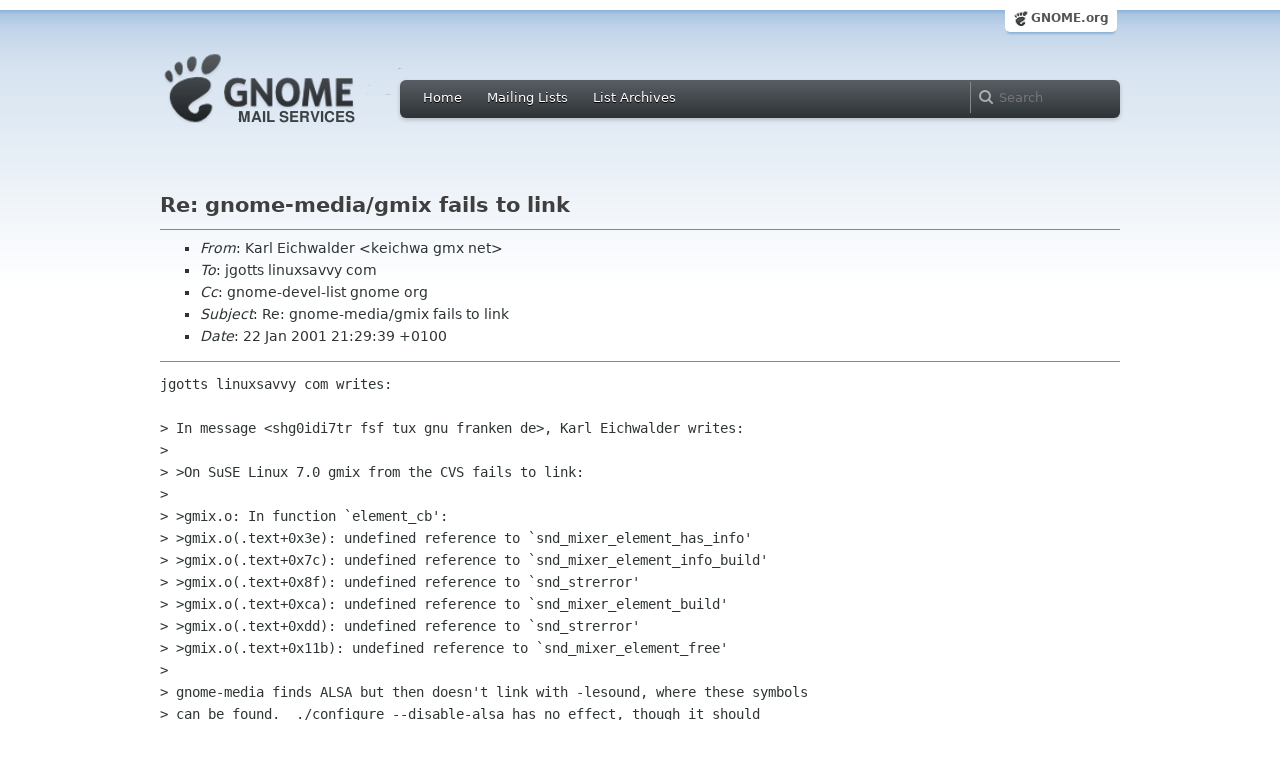

--- FILE ---
content_type: text/html; charset=utf-8
request_url: https://lists.gnome.org/archives/gnome-devel-list/2001-January/msg00098.html
body_size: 3347
content:
<!-- MHonArc v2.6.18 -->
<!--X-Subject: Re: gnome&#45;media/gmix fails to link -->
<!--X-From-R13: Yney Svpujnyqre <xrvpujnNtzk.arg> -->
<!--X-Date: Mon, 22 Jan 2001 15:30:03 &#45;0500 (EST) -->
<!--X-Message-Id: shelxv2uvg.fsf@tux.gnu.franken.de -->
<!--X-Content-Type: text/plain -->
<!--X-Reference: 200101220702.CAA57971@ww2.tqstats.com -->
<!--X-Head-End-->
<html xmlns="http://www.w3.org/1999/xhtml">
<head>
  <link href="/css/layout.css" rel="stylesheet" type="text/css" media="screen">
  <link href="/css/style.css" rel="stylesheet" type="text/css" media="all">
  <link href="/css/archive.css" rel="stylesheet" type="text/css" media="all">
  <link rel="icon" type="image/png" href="http://www.gnome.org/img/logo/foot-16.png">
  <link rel="SHORTCUT ICON" type="image/png" href="http://www.gnome.org/img/logo/foot-16.png">
  <LINK REV="made" HREF="mailto:keichwa gmx net">
  <title>Re: gnome-media/gmix fails to link</title>
</head>

<body>
  <!-- site header_archive -->
  <div id="page_archive">
  
   <div id="global_domain_bar_archive">
    <div class="maxwidth">
     <div class="tab">
      <a class="root" href="http://www.gnome.org/">GNOME.org</a>
     </div>
    </div>
   </div>
   
       <div id="header_archive">
	    <div id="logo_bar" class="container_12">
	 <div id="logo" class="grid_3">
          <a title="Go to home page" href="https://mail.gnome.org/"><img src="http://www-old.gnome.org/css/gnome-mail.png" alt="GNOME: Mail Services" /></a>
	 </div>

	  <div id="top_bar_archive" class="grid_9">
	   <div class="left">
		  <div class="menu-globalnav-container">
		    <ul id="menu-globalnav" class="menu">
		      <li id="menu-item-1039" class=
		      "menu-item menu-item-type-post_type menu-item-object-page menu-item-1039">
		      <a href="http://mail.gnome.org/">Home</a></li>

		      <li id="menu-item-1037" class=
		      "menu-item menu-item-type-post_type menu-item-object-page menu-item-1037">
		      <a href="https://mail.gnome.org/mailman/listinfo/">Mailing Lists</a></li>

		      <li id="menu-item-1040" class=
		      "menu-item menu-item-type-post_type menu-item-object-page menu-item-1040">
		      <a href="https://mail.gnome.org/archives/">List Archives</a></li>
		    </ul>
		  </div>
		</div>

		<div class="right">
		  <form role="search" method="get" id="searchform" action="http://www.google.com/custom">
		    <div>
		      <label class="hidden">Search</label> <input type="text" name="q" maxlength="255" size="15" class="searchTerms" placeholder="Search" />
		      <input type="hidden" name="domains" value="mail.gnome.org" /> <input type="hidden" name="hq" id="hq" value="inurl:/archives/" /> 		      <input type="hidden" name="sitesearch" value="mail.gnome.org" />
		    </div>
		  </form>
		</div>
	      </div> <!--end of top_bar_archive-->
	      
	    </div> <!-- end of logo_bar -->
	    </div> <!-- end of #header -->

	  </div>
	<!-- end site header -->

  <div id="body_archive_list" class="body">

<!--X-Body-Begin-->
<!--X-User-Header-->
<!--X-User-Header-End-->
<!--X-TopPNI-->
&nbsp;

<!--X-TopPNI-End-->
<!--X-MsgBody-->
<!--X-Subject-Header-Begin-->
<h1>Re: gnome-media/gmix fails to link</h1>
<hr>
<!--X-Subject-Header-End-->
<!--X-Head-of-Message-->
<ul>
<li><em>From</em>: Karl Eichwalder &lt;keichwa gmx net&gt;</li>
<li><em>To</em>: jgotts linuxsavvy com</li>
<li><em>Cc</em>: gnome-devel-list gnome org</li>
<li><em>Subject</em>: Re: gnome-media/gmix fails to link</li>
<li><em>Date</em>: 22 Jan 2001 21:29:39 +0100</li>
</ul>
<!--X-Head-of-Message-End-->
<!--X-Head-Body-Sep-Begin-->
<hr>
<!--X-Head-Body-Sep-End-->
<!--X-Body-of-Message-->
<pre>jgotts linuxsavvy com writes:

&gt; In message &lt;shg0idi7tr fsf tux gnu franken de&gt;, Karl Eichwalder writes:
&gt; 
&gt; &gt;On SuSE Linux 7.0 gmix from the CVS fails to link:
&gt; 
&gt; &gt;gmix.o: In function `element_cb':
&gt; &gt;gmix.o(.text+0x3e): undefined reference to `snd_mixer_element_has_info'
&gt; &gt;gmix.o(.text+0x7c): undefined reference to `snd_mixer_element_info_build'
&gt; &gt;gmix.o(.text+0x8f): undefined reference to `snd_strerror'
&gt; &gt;gmix.o(.text+0xca): undefined reference to `snd_mixer_element_build'
&gt; &gt;gmix.o(.text+0xdd): undefined reference to `snd_strerror'
&gt; &gt;gmix.o(.text+0x11b): undefined reference to `snd_mixer_element_free'
&gt; 
&gt; gnome-media finds ALSA but then doesn't link with -lesound, where these symbols
&gt; can be found.  ./configure --disable-alsa has no effect, though it should
&gt; #undef ALSA.

To make this work I can offer the following patch:

--- gnome-media-1.2.0cvs/configure.in.~1~	Sun Jan 21 08:30:28 2001
+++ gnome-media-1.2.0cvs/configure.in	Mon Jan 22 21:02:43 2001
@@ -72,9 +72,13 @@
 PROGRAMS_GMIX=&quot;&quot;
 AC_CHECK_HEADERS(soundcard.h linux/soundcard.h sys/soundcard.h)
 AC_CHECK_HEADERS(machine/soundcard.h sys/asoundlib.h)
+AC_ARG_ENABLE(alsa, [  --disable-alsa          Don't use ALSA], alsa=no,alsa=yes)
 if test &quot;${ac_cv_header_sys_asoundlib_h}&quot; = &quot;yes&quot;; then
     PROGRAMS_GMIX=gmix
-    AC_DEFINE(ALSA)
+    if test &quot;x${alsa}&quot; != x&quot;no&quot;; then
+        AC_DEFINE(ALSA)
+    fi
+    unset alsa
 elif test &quot;${ac_cv_header_sys_soundcard_h}&quot; = &quot;yes&quot; || \
      test &quot;${ac_cv_header_soundcard_h}&quot; = &quot;yes&quot; || \
      test &quot;${ac_cv_header_linux_soundcard_h}&quot; = &quot;yes&quot; || \

Yes the developers agree I can check it in.

&gt; Incidentally, esound doesn't work with the current version of ALSA or
&gt; at least I wasn't able to get it to work.

&gt; I prefer compiling everything for the OSS API and just using the ALSA
&gt; OSS compatibility layer.

Sounds good but I'm not an expert at all; I'm just a happy sound user ;)

Yesterday I've filed several bug reports concerning the gnome-media
package/(g)tcd.  I'm wondering whether there's somebody who take care
about gtcd issues?

gtcd is nice (small), nvertheless some essential features are missing.
The GNOME core packages need a good CD player.

-- 
work : ke suse de                          |                   ,__o
     : <a  rel="nofollow" href="http://www.suse.de/~ke/">http://www.suse.de/~ke/</a>             |                 _-\_&lt;,
home : keichwa gmx net                     |                (*)/'(*)


</pre>
<!--X-Body-of-Message-End-->
<!--X-MsgBody-End-->
<!--X-Follow-Ups-->
<hr>
<!--X-Follow-Ups-End-->
<!--X-References-->
<!--X-References-End-->
<!--X-BotPNI-->
<HR>
[<a href="msg00097.html">Date Prev</a>][<a href="msg00099.html">Date Next</a>] &nbsp; [<a href="msg00097.html">Thread Prev</a>][<a href="msg00099.html">Thread Next</a>] &nbsp; 
[<A HREF="thread.html#00098">Thread Index</A>]
[<A HREF="date.html#00098">Date Index</A>]
[<A HREF="author.html#00098">Author Index</A>]

<!--X-BotPNI-End-->
<!--X-User-Footer-->
<!--X-User-Footer-End-->
</div> <!-- end of div.body -->

  <div id="footer_community"></div>

  <div id="footer_grass"></div>

  <div id="footer">
    <div class="container_12" id="container_12">
      <div class="links grid_9">
        <div class="menu-footer-container">
          <ul id="menu-footer" class="menu">
            <li id="menu-item-1048" class=
            "menu-item menu-item-type-custom menu-item-object-custom current-menu-item current_page_item menu-item-1048">
            <a href="http://www.gnome.org">The GNOME Project</a>

              <ul class="sub-menu">
                <li id="menu-item-1049" class=
                "menu-item menu-item-type-post_type menu-item-object-page menu-item-1049">
                <a href="http://www.gnome.org/about/">About Us</a></li>

                <li id="menu-item-1050" class=
                "menu-item menu-item-type-post_type menu-item-object-page menu-item-1050">
                <a href="http://www.gnome.org/get-involved/">Get Involved</a></li>

                <li id="menu-item-1051" class=
                "menu-item menu-item-type-post_type menu-item-object-page menu-item-1051">
                <a href="http://www.gnome.org/teams/">Teams</a></li>

                <li id="menu-item-1053" class=
                "menu-item menu-item-type-post_type menu-item-object-page menu-item-1053">
                <a href="http://www.gnome.org/support-gnome/">Support GNOME</a></li>

                <li id="menu-item-1054" class=
                "menu-item menu-item-type-post_type menu-item-object-page menu-item-1054">
                <a href="http://www.gnome.org/contact/">Contact Us</a></li>

                <li id="menu-item-2246" class=
                "menu-item menu-item-type-post_type menu-item-object-page menu-item-2246">
                <a href="http://www.gnome.org/foundation/">The GNOME Foundation</a></li>
              </ul>
            </li>

            <li id="menu-item-1047" class=
            "menu-item menu-item-type-custom menu-item-object-custom menu-item-1047">
              <a href="#">Resources</a>

              <ul class="sub-menu">
                <li id="menu-item-1055" class=
                "menu-item menu-item-type-custom menu-item-object-custom menu-item-1055">
                <a href="http://developer.gnome.org">Developer Center</a></li>

                <li id="menu-item-1056" class=
                "menu-item menu-item-type-custom menu-item-object-custom menu-item-1056">
                <a href="http://library.gnome.org">Documentation</a></li>

                <li id="menu-item-1057" class=
                "menu-item menu-item-type-custom menu-item-object-custom menu-item-1057">
                <a href="http://live.gnome.org">Wiki</a></li>

                <li id="menu-item-1058" class=
                "menu-item menu-item-type-custom menu-item-object-custom menu-item-1058">
                <a href="http://mail.gnome.org/mailman/listinfo">Mailing Lists</a></li>

                <li id="menu-item-1059" class=
                "menu-item menu-item-type-custom menu-item-object-custom menu-item-1059">
                <a href="http://live.gnome.org/GnomeIrcChannels">IRC Channels</a></li>

                <li id="menu-item-1060" class=
                "menu-item menu-item-type-custom menu-item-object-custom menu-item-1060">
                <a href="https://bugzilla.gnome.org/">Bug Tracker</a></li>

                <li id="menu-item-1061" class=
                "menu-item menu-item-type-custom menu-item-object-custom menu-item-1061">
                <a href="http://git.gnome.org/browse/">Development Code</a></li>

                <li id="menu-item-1062" class=
                "menu-item menu-item-type-custom menu-item-object-custom menu-item-1062">
                <a href="http://live.gnome.org/Jhbuild">Build Tool</a></li>
              </ul>
            </li>

            <li id="menu-item-1046" class=
            "menu-item menu-item-type-custom menu-item-object-custom menu-item-1046">
              <a href="http://www.gnome.org/news">News</a>

              <ul class="sub-menu">
                <li id="menu-item-1063" class=
                "menu-item menu-item-type-post_type menu-item-object-page menu-item-1063">
                <a href="http://www.gnome.org/press/">Press Releases</a></li>

                <li id="menu-item-1064" class=
                "menu-item menu-item-type-custom menu-item-object-custom menu-item-1064">
                <a href="http://www.gnome.org/start/stable">Latest Release</a></li>

                <li id="menu-item-1065" class=
                "menu-item menu-item-type-custom menu-item-object-custom menu-item-1065">
                <a href="http://planet.gnome.org">Planet GNOME</a></li>

                <li id="menu-item-1066" class=
                "menu-item menu-item-type-custom menu-item-object-custom menu-item-1066">
                <a href="http://gnomejournal.org">GNOME Journal</a></li>

                <li id="menu-item-1067" class=
                "menu-item menu-item-type-custom menu-item-object-custom menu-item-1067">
                <a href="http://news.gnome.org">Development News</a></li>

                <li id="menu-item-1068" class=
                "menu-item menu-item-type-custom menu-item-object-custom menu-item-1068">
                <a href="http://identi.ca/gnome">Identi.ca</a></li>

                <li id="menu-item-1069" class=
                "menu-item menu-item-type-custom menu-item-object-custom menu-item-1069">
                <a href="http://twitter.com/gnome">Twitter</a></li>
              </ul>
            </li>
          </ul>
        </div>
      </div>

      <div id="footnotes" class="grid_9">
       <p> Copyright &copy; 2005 - 2012 <a href="http://www.gnome.org/"><strong>The GNOME Project</strong></a>.<br />
       <small><a href="http://validator.w3.org/check/referer">Optimised</a> for <a href=
        "http://www.w3.org/">standards</a>. Hosted by <a href=
        "http://www.redhat.com/">Red Hat</a>.
        Powered by <a href="http://www.list.org/">MailMan</a></small></p>
      </div>
    </div>
  </div>

</body>
</html>
